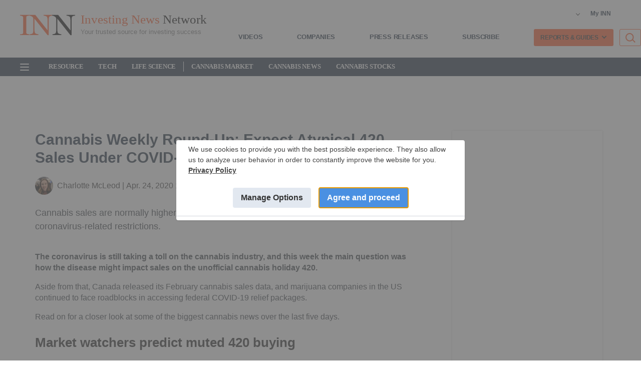

--- FILE ---
content_type: text/html; charset=utf-8
request_url: https://qm.investingnews.com/static?file_name=currencies.html
body_size: 1010
content:
    <div id="qmCurrencyQuotes">
    <div class="qmod-miniquotes qmod-ui-tool"><!-- rivets: each-quote --><div class="qmod-quote qmod-quote-0" rv-addclass='index | preFix "qmod-quote-"'><!-- rivets: unless quote | isValidSymbol --><!-- rivets: unless quote | isEntitled --><!-- rivets: unless quote.entitlement | = 'NA' --><span><span class="qmod-segment qmod-exshname">Crypto</span><!-- rivets: unless scope.data.symbolForwardURL --><span class="qmod-segment qmod-symbol">~BTCUSDC</span><!-- rivets: if scope.data.symbolForwardURL --><!-- rivets: unless scope.data.symbolForwardURL --><span class="qmod-segment qmod-shortname">~BTCUSDC</span><!-- rivets: if scope.data.symbolForwardURL --><!-- rivets: unless scope.data.longNameForwardURL --><span class="qmod-segment qmod-longname">BTCUSDC</span><!-- rivets: if scope.data.longNameForwardURL --><span class="qmod-segment qmod-last-currency">88,100.00<!-- rivets: if quote.key.currency --></span><span class="qmod-segment qmod-last">88,100.00<!-- rivets: if quote.key.currency --></span><span class="qmod-change-group qmod-ch-up" rv-qmodchange="quote.pricedata.change"><span class="qmod-segment qmod-change-icon fa fa-arrow-circle-up" rv-qmodchangeicon="quote.pricedata.change" aria-disabled="true"></span><span class="qmod-segment qmod-change">1,200.00</span><span class="qmod-segment"><span class="qmod-element qmod-bracket">(</span><span class="qmod-element qmod-change-percent" rv-html="quote.pricedata.changepercent | numeraljs '0.00' | postFix '&lt;span class=&quot;qmod-change-percentage-unit&quot;&gt;%&lt;/span&gt;'">1.38<span class="qmod-change-percentage-unit">%</span></span><span class="qmod-element qmod-bracket">)</span></span></span><span class="qmod-dayrange-group"><span class="qmod-low qmod-segment">86,361.85</span><span class="qmod-element qmod-dash qmod-segment">-</span><span class="qmod-high qmod-segment">88,708.45</span></span><!-- rivets: if quote.pricedata.sharevolume --><span class="qmod-volume-group"><span class="qmod-segment qmod-volume">2.26</span></span><!-- rivets: if quote.pricedata.lasttradedatetime --><span class="qmod-datetime-group"><span class="qmod-segment qmod-datetime-label">As of:</span><span class="qmod-segment qmod-datetime">January 26, 2026 9:42 PM</span></span><span class="qmod-reload-group"><!-- rivets: if scope.reloadControl.isPaused --><!-- rivets: unless scope.reloadControl.isPaused --><i class="fa fa-refresh qmod-porticon" rv-class-fa-spin="scope.reloadControl.refresh.spin" rv-on-click="scope.reloadControl.refresh.click"></i></span></span></div><div class="qmod-quote qmod-quote-1" rv-addclass='index | preFix "qmod-quote-"'><!-- rivets: unless quote | isValidSymbol --><!-- rivets: unless quote | isEntitled --><!-- rivets: unless quote.entitlement | = 'NA' --><span><span class="qmod-segment qmod-exshname">FOREX</span><!-- rivets: unless scope.data.symbolForwardURL --><span class="qmod-segment qmod-symbol">$USDCAD</span><!-- rivets: if scope.data.symbolForwardURL --><!-- rivets: unless scope.data.symbolForwardURL --><span class="qmod-segment qmod-shortname">CAD</span><!-- rivets: if scope.data.symbolForwardURL --><!-- rivets: unless scope.data.longNameForwardURL --><span class="qmod-segment qmod-longname">USA Dollars - Canada Dollars</span><!-- rivets: if scope.data.longNameForwardURL --><span class="qmod-segment qmod-last-currency">1.37055<!-- rivets: if quote.key.currency --></span><span class="qmod-segment qmod-last">1.37055<!-- rivets: if quote.key.currency --></span><span class="qmod-change-group qmod-ch-up" rv-qmodchange="quote.pricedata.change"><span class="qmod-segment qmod-change-icon fa fa-arrow-circle-up" rv-qmodchangeicon="quote.pricedata.change" aria-disabled="true"></span><span class="qmod-segment qmod-change">0.000395</span><span class="qmod-segment"><span class="qmod-element qmod-bracket">(</span><span class="qmod-element qmod-change-percent" rv-html="quote.pricedata.changepercent | numeraljs '0.00' | postFix '&lt;span class=&quot;qmod-change-percentage-unit&quot;&gt;%&lt;/span&gt;'">0.03<span class="qmod-change-percentage-unit">%</span></span><span class="qmod-element qmod-bracket">)</span></span></span><span class="qmod-dayrange-group"><span class="qmod-low qmod-segment">1.367175</span><span class="qmod-element qmod-dash qmod-segment">-</span><span class="qmod-high qmod-segment">1.371995</span></span><!-- rivets: if quote.pricedata.sharevolume --><!-- rivets: if quote.pricedata.lasttradedatetime --><span class="qmod-datetime-group"><span class="qmod-segment qmod-datetime-label">As of:</span><span class="qmod-segment qmod-datetime">January 26, 2026 10:00 PM</span></span><span class="qmod-reload-group"><!-- rivets: if scope.reloadControl.isPaused --><!-- rivets: unless scope.reloadControl.isPaused --><i class="fa fa-refresh qmod-porticon" rv-class-fa-spin="scope.reloadControl.refresh.spin" rv-on-click="scope.reloadControl.refresh.click"></i></span></span></div><div class="qmod-quote qmod-quote-2" rv-addclass='index | preFix "qmod-quote-"'><!-- rivets: unless quote | isValidSymbol --><!-- rivets: unless quote | isEntitled --><!-- rivets: unless quote.entitlement | = 'NA' --><span><span class="qmod-segment qmod-exshname">FOREX</span><!-- rivets: unless scope.data.symbolForwardURL --><span class="qmod-segment qmod-symbol">$USDEUR</span><!-- rivets: if scope.data.symbolForwardURL --><!-- rivets: unless scope.data.symbolForwardURL --><span class="qmod-segment qmod-shortname">EURO</span><!-- rivets: if scope.data.symbolForwardURL --><!-- rivets: unless scope.data.longNameForwardURL --><span class="qmod-segment qmod-longname">USA Dollars - EU Euro</span><!-- rivets: if scope.data.longNameForwardURL --><span class="qmod-segment qmod-last-currency">0.84199<!-- rivets: if quote.key.currency --></span><span class="qmod-segment qmod-last">0.84199<!-- rivets: if quote.key.currency --></span><span class="qmod-change-group qmod-ch-down" rv-qmodchange="quote.pricedata.change"><span class="qmod-segment qmod-change-icon fa fa-arrow-circle-down" rv-qmodchangeicon="quote.pricedata.change" aria-disabled="true"></span><span class="qmod-segment qmod-change">-0.001205</span><span class="qmod-segment"><span class="qmod-element qmod-bracket">(</span><span class="qmod-element qmod-change-percent" rv-html="quote.pricedata.changepercent | numeraljs '0.00' | postFix '&lt;span class=&quot;qmod-change-percentage-unit&quot;&gt;%&lt;/span&gt;'">-0.14<span class="qmod-change-percentage-unit">%</span></span><span class="qmod-element qmod-bracket">)</span></span></span><span class="qmod-dayrange-group"><span class="qmod-low qmod-segment">0.83987</span><span class="qmod-element qmod-dash qmod-segment">-</span><span class="qmod-high qmod-segment">0.845351</span></span><!-- rivets: if quote.pricedata.sharevolume --><!-- rivets: if quote.pricedata.lasttradedatetime --><span class="qmod-datetime-group"><span class="qmod-segment qmod-datetime-label">As of:</span><span class="qmod-segment qmod-datetime">January 26, 2026 10:00 PM</span></span><span class="qmod-reload-group"><!-- rivets: if scope.reloadControl.isPaused --><!-- rivets: unless scope.reloadControl.isPaused --><i class="fa fa-refresh qmod-porticon" rv-class-fa-spin="scope.reloadControl.refresh.spin" rv-on-click="scope.reloadControl.refresh.click"></i></span></span></div><div class="qmod-quote qmod-quote-3" rv-addclass='index | preFix "qmod-quote-"'><!-- rivets: unless quote | isValidSymbol --><!-- rivets: unless quote | isEntitled --><!-- rivets: unless quote.entitlement | = 'NA' --><span><span class="qmod-segment qmod-exshname">FOREX</span><!-- rivets: unless scope.data.symbolForwardURL --><span class="qmod-segment qmod-symbol">$USDGBP</span><!-- rivets: if scope.data.symbolForwardURL --><!-- rivets: unless scope.data.symbolForwardURL --><span class="qmod-segment qmod-shortname">GBP</span><!-- rivets: if scope.data.symbolForwardURL --><!-- rivets: unless scope.data.longNameForwardURL --><span class="qmod-segment qmod-longname">USA Dollars - UK Pounds</span><!-- rivets: if scope.data.longNameForwardURL --><span class="qmod-segment qmod-last-currency">0.730951<!-- rivets: if quote.key.currency --></span><span class="qmod-segment qmod-last">0.730951<!-- rivets: if quote.key.currency --></span><span class="qmod-change-group qmod-ch-down" rv-qmodchange="quote.pricedata.change"><span class="qmod-segment qmod-change-icon fa fa-arrow-circle-down" rv-qmodchangeicon="quote.pricedata.change" aria-disabled="true"></span><span class="qmod-segment qmod-change">-0.000894</span><span class="qmod-segment"><span class="qmod-element qmod-bracket">(</span><span class="qmod-element qmod-change-percent" rv-html="quote.pricedata.changepercent | numeraljs '0.00' | postFix '&lt;span class=&quot;qmod-change-percentage-unit&quot;&gt;%&lt;/span&gt;'">-0.12<span class="qmod-change-percentage-unit">%</span></span><span class="qmod-element qmod-bracket">)</span></span></span><span class="qmod-dayrange-group"><span class="qmod-low qmod-segment">0.729219</span><span class="qmod-element qmod-dash qmod-segment">-</span><span class="qmod-high qmod-segment">0.73484</span></span><!-- rivets: if quote.pricedata.sharevolume --><!-- rivets: if quote.pricedata.lasttradedatetime --><span class="qmod-datetime-group"><span class="qmod-segment qmod-datetime-label">As of:</span><span class="qmod-segment qmod-datetime">January 26, 2026 10:00 PM</span></span><span class="qmod-reload-group"><!-- rivets: if scope.reloadControl.isPaused --><!-- rivets: unless scope.reloadControl.isPaused --><i class="fa fa-refresh qmod-porticon" rv-class-fa-spin="scope.reloadControl.refresh.spin" rv-on-click="scope.reloadControl.refresh.click"></i></span></span></div><div class="qmod-quote qmod-quote-4" rv-addclass='index | preFix "qmod-quote-"'><!-- rivets: unless quote | isValidSymbol --><!-- rivets: unless quote | isEntitled --><!-- rivets: unless quote.entitlement | = 'NA' --><span><span class="qmod-segment qmod-exshname">FOREX</span><!-- rivets: unless scope.data.symbolForwardURL --><span class="qmod-segment qmod-symbol">$USDAUD</span><!-- rivets: if scope.data.symbolForwardURL --><!-- rivets: unless scope.data.symbolForwardURL --><span class="qmod-segment qmod-shortname">AUD</span><!-- rivets: if scope.data.symbolForwardURL --><!-- rivets: unless scope.data.longNameForwardURL --><span class="qmod-segment qmod-longname">USA Dollars - Australia Dollars</span><!-- rivets: if scope.data.longNameForwardURL --><span class="qmod-segment qmod-last-currency">1.446299<!-- rivets: if quote.key.currency --></span><span class="qmod-segment qmod-last">1.446299<!-- rivets: if quote.key.currency --></span><span class="qmod-change-group qmod-ch-down" rv-qmodchange="quote.pricedata.change"><span class="qmod-segment qmod-change-icon fa fa-arrow-circle-down" rv-qmodchangeicon="quote.pricedata.change" aria-disabled="true"></span><span class="qmod-segment qmod-change">-0.000115</span><span class="qmod-segment"><span class="qmod-element qmod-bracket">(</span><span class="qmod-element qmod-change-percent" rv-html="quote.pricedata.changepercent | numeraljs '0.00' | postFix '&lt;span class=&quot;qmod-change-percentage-unit&quot;&gt;%&lt;/span&gt;'">-0.01<span class="qmod-change-percentage-unit">%</span></span><span class="qmod-element qmod-bracket">)</span></span></span><span class="qmod-dayrange-group"><span class="qmod-low qmod-segment">1.440725</span><span class="qmod-element qmod-dash qmod-segment">-</span><span class="qmod-high qmod-segment">1.452792</span></span><!-- rivets: if quote.pricedata.sharevolume --><!-- rivets: if quote.pricedata.lasttradedatetime --><span class="qmod-datetime-group"><span class="qmod-segment qmod-datetime-label">As of:</span><span class="qmod-segment qmod-datetime">January 26, 2026 10:00 PM</span></span><span class="qmod-reload-group"><!-- rivets: if scope.reloadControl.isPaused --><!-- rivets: unless scope.reloadControl.isPaused --><i class="fa fa-refresh qmod-porticon" rv-class-fa-spin="scope.reloadControl.refresh.spin" rv-on-click="scope.reloadControl.refresh.click"></i></span></span></div><div class="qmod-quote qmod-quote-5" rv-addclass='index | preFix "qmod-quote-"'><!-- rivets: unless quote | isValidSymbol --><!-- rivets: unless quote | isEntitled --><!-- rivets: unless quote.entitlement | = 'NA' --><span><span class="qmod-segment qmod-exshname">FOREX</span><!-- rivets: unless scope.data.symbolForwardURL --><span class="qmod-segment qmod-symbol">$USDJPY</span><!-- rivets: if scope.data.symbolForwardURL --><!-- rivets: unless scope.data.symbolForwardURL --><span class="qmod-segment qmod-shortname">JPY</span><!-- rivets: if scope.data.symbolForwardURL --><!-- rivets: unless scope.data.longNameForwardURL --><span class="qmod-segment qmod-longname">USA Dollars - Japan Yen</span><!-- rivets: if scope.data.longNameForwardURL --><span class="qmod-segment qmod-last-currency">154.17<!-- rivets: if quote.key.currency --></span><span class="qmod-segment qmod-last">154.17<!-- rivets: if quote.key.currency --></span><span class="qmod-change-group qmod-ch-down" rv-qmodchange="quote.pricedata.change"><span class="qmod-segment qmod-change-icon fa fa-arrow-circle-down" rv-qmodchangeicon="quote.pricedata.change" aria-disabled="true"></span><span class="qmod-segment qmod-change">-1.015</span><span class="qmod-segment"><span class="qmod-element qmod-bracket">(</span><span class="qmod-element qmod-change-percent" rv-html="quote.pricedata.changepercent | numeraljs '0.00' | postFix '&lt;span class=&quot;qmod-change-percentage-unit&quot;&gt;%&lt;/span&gt;'">-0.65<span class="qmod-change-percentage-unit">%</span></span><span class="qmod-element qmod-bracket">)</span></span></span><span class="qmod-dayrange-group"><span class="qmod-low qmod-segment">153.31</span><span class="qmod-element qmod-dash qmod-segment">-</span><span class="qmod-high qmod-segment">156.17</span></span><!-- rivets: if quote.pricedata.sharevolume --><!-- rivets: if quote.pricedata.lasttradedatetime --><span class="qmod-datetime-group"><span class="qmod-segment qmod-datetime-label">As of:</span><span class="qmod-segment qmod-datetime">January 26, 2026 10:00 PM</span></span><span class="qmod-reload-group"><!-- rivets: if scope.reloadControl.isPaused --><!-- rivets: unless scope.reloadControl.isPaused --><i class="fa fa-refresh qmod-porticon" rv-class-fa-spin="scope.reloadControl.refresh.spin" rv-on-click="scope.reloadControl.refresh.click"></i></span></span></div></div>
    </div>